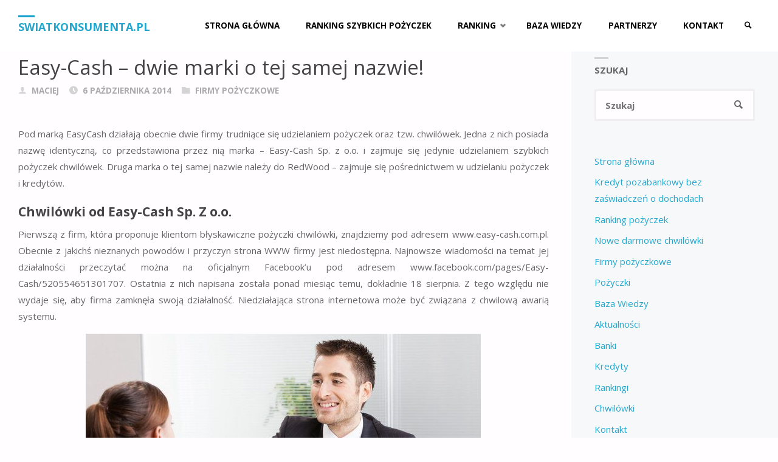

--- FILE ---
content_type: text/html; charset=UTF-8
request_url: https://swiatkonsumenta.pl/easy-cash-marki-samej-nazwie/
body_size: 39084
content:
<!DOCTYPE html><html lang="pl-PL"
 prefix="og: https://ogp.me/ns#" ><head><meta name="viewport" content="width=device-width, user-scalable=yes, initial-scale=1.0"><meta http-equiv="X-UA-Compatible" content="IE=edge" /><meta charset="UTF-8"><script data-cfasync="false" id="ao_optimized_gfonts_config">WebFontConfig={google:{families:["Open Sans::latin,latin-ext","Open Sans:100,200,300,400,500,600,700,800,900:latin,latin-ext","Open Sans:700:latin,latin-ext","Open Sans:400:latin,latin-ext"] },classes:false, events:false, timeout:1500};</script><link rel="profile" href="http://gmpg.org/xfn/11"><link rel="pingback" href="https://swiatkonsumenta.pl/xmlrpc.php"><link rel="stylesheet" media="print" href="https://swiatkonsumenta.pl/wp-content/cache/autoptimize/css/autoptimize_e1f6b4b9ca96c259ba9a32e38d11e213.css" onload="this.onload=null;this.media='all';" /><noscript id="aonoscrcss"><link media="all" href="https://swiatkonsumenta.pl/wp-content/cache/autoptimize/css/autoptimize_e1f6b4b9ca96c259ba9a32e38d11e213.css" rel="stylesheet" /></noscript><title>Easy-Cash – dwie marki o tej samej nazwie!</title><meta name="robots" content="max-image-preview:large" /><meta name="google-site-verification" content="Ap9coYCwmFLEdZW2cesIDi7R4Wxwsm2-6geN9q1m4jw" /><link rel="canonical" href="https://swiatkonsumenta.pl/easy-cash-marki-samej-nazwie/" /><meta property="og:locale" content="pl_PL" /><meta property="og:site_name" content="SwiatKonsumenta.pl | Świat konsumenta - wszystko o pożyczkach przez internet - obszerne rankinig i obiektywne opinie" /><meta property="og:type" content="article" /><meta property="og:title" content="Easy-Cash – dwie marki o tej samej nazwie!" /><meta property="og:url" content="https://swiatkonsumenta.pl/easy-cash-marki-samej-nazwie/" /><meta property="article:published_time" content="2014-10-06T11:00:36+00:00" /><meta property="article:modified_time" content="2015-02-16T10:03:19+00:00" /><meta name="twitter:card" content="summary" /><meta name="twitter:domain" content="swiatkonsumenta.pl" /><meta name="twitter:title" content="Easy-Cash – dwie marki o tej samej nazwie!" /><meta name="google" content="nositelinkssearchbox" /> <script type="application/ld+json" class="aioseo-schema">{"@context":"https:\/\/schema.org","@graph":[{"@type":"WebSite","@id":"https:\/\/swiatkonsumenta.pl\/#website","url":"https:\/\/swiatkonsumenta.pl\/","name":"SwiatKonsumenta.pl","description":"\u015awiat konsumenta - wszystko o po\u017cyczkach przez internet - obszerne rankinig i obiektywne opinie","inLanguage":"pl-PL","publisher":{"@id":"https:\/\/swiatkonsumenta.pl\/#organization"}},{"@type":"Organization","@id":"https:\/\/swiatkonsumenta.pl\/#organization","name":"SwiatKonsumenta.pl","url":"https:\/\/swiatkonsumenta.pl\/"},{"@type":"BreadcrumbList","@id":"https:\/\/swiatkonsumenta.pl\/easy-cash-marki-samej-nazwie\/#breadcrumblist","itemListElement":[{"@type":"ListItem","@id":"https:\/\/swiatkonsumenta.pl\/#listItem","position":1,"item":{"@type":"WebPage","@id":"https:\/\/swiatkonsumenta.pl\/","name":"Home","description":"\u015awiat konsumenta - wszystko o po\u017cyczkach przez internet - obszerne rankinig i obiektywne opinie","url":"https:\/\/swiatkonsumenta.pl\/"},"nextItem":"https:\/\/swiatkonsumenta.pl\/easy-cash-marki-samej-nazwie\/#listItem"},{"@type":"ListItem","@id":"https:\/\/swiatkonsumenta.pl\/easy-cash-marki-samej-nazwie\/#listItem","position":2,"item":{"@type":"WebPage","@id":"https:\/\/swiatkonsumenta.pl\/easy-cash-marki-samej-nazwie\/","name":"Easy-Cash \u2013 dwie marki o tej samej nazwie!","url":"https:\/\/swiatkonsumenta.pl\/easy-cash-marki-samej-nazwie\/"},"previousItem":"https:\/\/swiatkonsumenta.pl\/#listItem"}]},{"@type":"Person","@id":"https:\/\/swiatkonsumenta.pl\/author\/maciej\/#author","url":"https:\/\/swiatkonsumenta.pl\/author\/maciej\/","name":"Maciej","image":{"@type":"ImageObject","@id":"https:\/\/swiatkonsumenta.pl\/easy-cash-marki-samej-nazwie\/#authorImage","url":"https:\/\/secure.gravatar.com\/avatar\/5025831ab7a4c45b984a15ce7771f0a3?s=96&d=mm&r=g","width":96,"height":96,"caption":"Maciej"}},{"@type":"WebPage","@id":"https:\/\/swiatkonsumenta.pl\/easy-cash-marki-samej-nazwie\/#webpage","url":"https:\/\/swiatkonsumenta.pl\/easy-cash-marki-samej-nazwie\/","name":"Easy-Cash \u2013 dwie marki o tej samej nazwie!","inLanguage":"pl-PL","isPartOf":{"@id":"https:\/\/swiatkonsumenta.pl\/#website"},"breadcrumb":{"@id":"https:\/\/swiatkonsumenta.pl\/easy-cash-marki-samej-nazwie\/#breadcrumblist"},"author":"https:\/\/swiatkonsumenta.pl\/author\/maciej\/#author","creator":"https:\/\/swiatkonsumenta.pl\/author\/maciej\/#author","image":{"@type":"ImageObject","@id":"https:\/\/swiatkonsumenta.pl\/#mainImage","url":"https:\/\/swiatkonsumenta.pl\/wp-content\/uploads\/2014\/10\/foto8.jpg","width":650,"height":359,"caption":"u\u015bcisk d\u0142oni kobiety i merzczyzny"},"primaryImageOfPage":{"@id":"https:\/\/swiatkonsumenta.pl\/easy-cash-marki-samej-nazwie\/#mainImage"},"datePublished":"2014-10-06T11:00:36+02:00","dateModified":"2015-02-16T10:03:19+01:00"},{"@type":"Article","@id":"https:\/\/swiatkonsumenta.pl\/easy-cash-marki-samej-nazwie\/#article","name":"Easy-Cash \u2013 dwie marki o tej samej nazwie!","inLanguage":"pl-PL","headline":"Easy-Cash \u2013 dwie marki o tej samej nazwie!","author":{"@id":"https:\/\/swiatkonsumenta.pl\/author\/maciej\/#author"},"publisher":{"@id":"https:\/\/swiatkonsumenta.pl\/#organization"},"datePublished":"2014-10-06T11:00:36+02:00","dateModified":"2015-02-16T10:03:19+01:00","articleSection":"Firmy po\u017cyczkowe","mainEntityOfPage":{"@id":"https:\/\/swiatkonsumenta.pl\/easy-cash-marki-samej-nazwie\/#webpage"},"isPartOf":{"@id":"https:\/\/swiatkonsumenta.pl\/easy-cash-marki-samej-nazwie\/#webpage"},"image":{"@type":"ImageObject","@id":"https:\/\/swiatkonsumenta.pl\/#articleImage","url":"https:\/\/swiatkonsumenta.pl\/wp-content\/uploads\/2014\/10\/foto8.jpg","width":650,"height":359,"caption":"u\u015bcisk d\u0142oni kobiety i merzczyzny"}}]}</script> <link href='https://fonts.gstatic.com' crossorigin='anonymous' rel='preconnect' /><link href='https://ajax.googleapis.com' rel='preconnect' /><link href='https://fonts.googleapis.com' rel='preconnect' /><link rel="alternate" type="application/rss+xml" title="SwiatKonsumenta.pl &raquo; Kanał z wpisami" href="https://swiatkonsumenta.pl/feed/" /><link rel="alternate" type="application/rss+xml" title="SwiatKonsumenta.pl &raquo; Kanał z komentarzami" href="https://swiatkonsumenta.pl/comments/feed/" /><link rel="alternate" type="application/rss+xml" title="SwiatKonsumenta.pl &raquo; Easy-Cash – dwie marki o tej samej nazwie! Kanał z komentarzami" href="https://swiatkonsumenta.pl/easy-cash-marki-samej-nazwie/feed/" /> <script type='text/javascript' src='https://swiatkonsumenta.pl/wp-includes/js/jquery/jquery.min.js' id='jquery-core-js'></script> <!--[if lt IE 9]> <script type='text/javascript' src='https://swiatkonsumenta.pl/wp-content/themes/septera/resources/js/html5shiv.min.js' id='septera-html5shiv-js'></script> <![endif]--><link rel="https://api.w.org/" href="https://swiatkonsumenta.pl/wp-json/" /><link rel="alternate" type="application/json" href="https://swiatkonsumenta.pl/wp-json/wp/v2/posts/2136" /><link rel='shortlink' href='https://swiatkonsumenta.pl/?p=2136' /><link rel="alternate" type="application/json+oembed" href="https://swiatkonsumenta.pl/wp-json/oembed/1.0/embed?url=https%3A%2F%2Fswiatkonsumenta.pl%2Feasy-cash-marki-samej-nazwie%2F" /><link rel="alternate" type="text/xml+oembed" href="https://swiatkonsumenta.pl/wp-json/oembed/1.0/embed?url=https%3A%2F%2Fswiatkonsumenta.pl%2Feasy-cash-marki-samej-nazwie%2F&#038;format=xml" /><meta name="framework" content="Redux 4.3.1" /> <script type="text/javascript" >(function(m,e,t,r,i,k,a){m[i]=m[i]||function(){(m[i].a=m[i].a||[]).push(arguments)};
        m[i].l=1*new Date();k=e.createElement(t),a=e.getElementsByTagName(t)[0],k.async=1,k.src=r,a.parentNode.insertBefore(k,a)})
    (window, document, "script", "https://mc.yandex.ru/metrika/tag.js", "ym");

    ym(21118291, "init", {
        id:21118291,
        clickmap:false,
        trackLinks:true,
        accurateTrackBounce:true,
        webvisor:true,
	        });</script> <noscript><div><img src="https://mc.yandex.ru/watch/21118291" style="position:absolute; left:-9999px;" alt="" /></div></noscript><script data-cfasync="false" id="ao_optimized_gfonts_webfontloader">(function() {var wf = document.createElement('script');wf.src='https://ajax.googleapis.com/ajax/libs/webfont/1/webfont.js';wf.type='text/javascript';wf.async='true';var s=document.getElementsByTagName('script')[0];s.parentNode.insertBefore(wf, s);})();</script></head><body class="post-template-default single single-post postid-2136 single-format-standard wp-embed-responsive septera-image-none septera-caption-one septera-totop-normal septera-stripped-table septera-over-menu septera-responsive-headerimage septera-responsive-featured septera-magazine-two septera-magazine-layout septera-comment-placeholder septera-normalizedtags septera-article-animation-2" itemscope itemtype="http://schema.org/WebPage"><div id="site-wrapper"><header id="masthead" class="cryout"  itemscope itemtype="http://schema.org/WPHeader" role="banner"><div id="site-header-main"><div id="site-header-main-inside"><nav id="mobile-menu"> <span id="nav-cancel"><i class="icon-cancel"></i></span><div><ul id="mobile-nav" class=""><li id="menu-item-386" class="menu-item menu-item-type-custom menu-item-object-custom menu-item-home menu-item-386"><a href="http://swiatkonsumenta.pl"><span>Strona Główna</span></a></li><li id="menu-item-3071" class="menu-item menu-item-type-post_type menu-item-object-page menu-item-3071"><a href="https://swiatkonsumenta.pl/ranking-pozyczek/"><span>Ranking szybkich pożyczek</span></a></li><li id="menu-item-385" class="menu-item menu-item-type-post_type menu-item-object-page menu-item-has-children menu-item-385"><a href="https://swiatkonsumenta.pl/ranking/"><span>Ranking</span></a><ul class="sub-menu"><li id="menu-item-3552" class="menu-item menu-item-type-post_type menu-item-object-post menu-item-3552"><a href="https://swiatkonsumenta.pl/pozyczki-od-18-lat-ranking/"><span>od 18 lat</span></a></li><li id="menu-item-3554" class="menu-item menu-item-type-post_type menu-item-object-post menu-item-3554"><a href="https://swiatkonsumenta.pl/pozyczki-bez-sprawdzania-baz/"><span>bez sprawdzania baz</span></a></li><li id="menu-item-3553" class="menu-item menu-item-type-post_type menu-item-object-post menu-item-3553"><a href="https://swiatkonsumenta.pl/pozyczka-dla-zadluzonych-bez-zdolnosci-kredytowej-2/"><span>bez zdolności kredytowej</span></a></li><li id="menu-item-3555" class="menu-item menu-item-type-post_type menu-item-object-post menu-item-3555"><a href="https://swiatkonsumenta.pl/szybkie-pozyczki-bez-zaswiadczen-ranking/"><span>bez zaświadczeń</span></a></li></ul></li><li id="menu-item-382" class="menu-item menu-item-type-taxonomy menu-item-object-category menu-item-382"><a href="https://swiatkonsumenta.pl/category/baza-wiedzy/"><span>Baza Wiedzy</span></a></li><li id="menu-item-3249" class="menu-item menu-item-type-post_type menu-item-object-page menu-item-3249"><a href="https://swiatkonsumenta.pl/partnerzy/"><span>Partnerzy</span></a></li><li id="menu-item-384" class="menu-item menu-item-type-post_type menu-item-object-page menu-item-384"><a href="https://swiatkonsumenta.pl/kontakt/"><span>Kontakt</span></a></li><li class='menu-main-search menu-search-animated'> <a role='link' href><i class='icon-search'></i><span class='screen-reader-text'>Szukaj</span></a><form role="search" method="get" class="searchform" action="https://swiatkonsumenta.pl/"> <label> <span class="screen-reader-text">Szukaj:</span> <input type="search" class="s" placeholder="Szukaj" value="" name="s" /> </label> <button type="submit" class="searchsubmit"><span class="screen-reader-text">Szukaj</span><i class="icon-search"></i></button></form></li></ul></div></nav><div id="branding"><div id="site-text"><div itemprop="headline" id="site-title"><span> <a href="https://swiatkonsumenta.pl/" title="Świat konsumenta - wszystko o pożyczkach przez internet - obszerne rankinig i obiektywne opinie" rel="home">SwiatKonsumenta.pl</a> </span></div><span id="site-description"  itemprop="description" >Świat konsumenta - wszystko o pożyczkach przez internet - obszerne rankinig i obiektywne opinie</span></div></div> <a id="nav-toggle"><i class="icon-menu"></i></a><nav id="access" role="navigation"  aria-label="Menu główne"  itemscope itemtype="http://schema.org/SiteNavigationElement"><div class="skip-link screen-reader-text"> <a href="#main" title="Przejdź do treści"> Przejdź do treści </a></div><div><ul id="prime_nav" class=""><li class="menu-item menu-item-type-custom menu-item-object-custom menu-item-home menu-item-386"><a href="http://swiatkonsumenta.pl"><span>Strona Główna</span></a></li><li class="menu-item menu-item-type-post_type menu-item-object-page menu-item-3071"><a href="https://swiatkonsumenta.pl/ranking-pozyczek/"><span>Ranking szybkich pożyczek</span></a></li><li class="menu-item menu-item-type-post_type menu-item-object-page menu-item-has-children menu-item-385"><a href="https://swiatkonsumenta.pl/ranking/"><span>Ranking</span></a><ul class="sub-menu"><li class="menu-item menu-item-type-post_type menu-item-object-post menu-item-3552"><a href="https://swiatkonsumenta.pl/pozyczki-od-18-lat-ranking/"><span>od 18 lat</span></a></li><li class="menu-item menu-item-type-post_type menu-item-object-post menu-item-3554"><a href="https://swiatkonsumenta.pl/pozyczki-bez-sprawdzania-baz/"><span>bez sprawdzania baz</span></a></li><li class="menu-item menu-item-type-post_type menu-item-object-post menu-item-3553"><a href="https://swiatkonsumenta.pl/pozyczka-dla-zadluzonych-bez-zdolnosci-kredytowej-2/"><span>bez zdolności kredytowej</span></a></li><li class="menu-item menu-item-type-post_type menu-item-object-post menu-item-3555"><a href="https://swiatkonsumenta.pl/szybkie-pozyczki-bez-zaswiadczen-ranking/"><span>bez zaświadczeń</span></a></li></ul></li><li class="menu-item menu-item-type-taxonomy menu-item-object-category menu-item-382"><a href="https://swiatkonsumenta.pl/category/baza-wiedzy/"><span>Baza Wiedzy</span></a></li><li class="menu-item menu-item-type-post_type menu-item-object-page menu-item-3249"><a href="https://swiatkonsumenta.pl/partnerzy/"><span>Partnerzy</span></a></li><li class="menu-item menu-item-type-post_type menu-item-object-page menu-item-384"><a href="https://swiatkonsumenta.pl/kontakt/"><span>Kontakt</span></a></li><li class='menu-main-search menu-search-animated'> <a role='link' href><i class='icon-search'></i><span class='screen-reader-text'>Szukaj</span></a><form role="search" method="get" class="searchform" action="https://swiatkonsumenta.pl/"> <label> <span class="screen-reader-text">Szukaj:</span> <input type="search" class="s" placeholder="Szukaj" value="" name="s" /> </label> <button type="submit" class="searchsubmit"><span class="screen-reader-text">Szukaj</span><i class="icon-search"></i></button></form></li></ul></div></nav></div></div><div id="header-image-main"><div id="header-image-main-inside"></div></div></header><div id="breadcrumbs-container" class="cryout two-columns-right"><div id="breadcrumbs-container-inside"><div id="breadcrumbs"><nav id="breadcrumbs-nav"><a href="https://swiatkonsumenta.pl" title="Strona główna"><i class="icon-bread-home"></i><span class="screen-reader-text">Strona główna</span></a><i class="icon-bread-arrow"></i> <a href="https://swiatkonsumenta.pl/category/parabanki-2/">Firmy pożyczkowe</a> <i class="icon-bread-arrow"></i> <span class="current">Easy-Cash – dwie marki o tej samej nazwie!</span></nav></div></div></div><div id="content" class="cryout"><div id="container" class="two-columns-right"><main id="main" role="main" class="main"><article id="post-2136" class="post-2136 post type-post status-publish format-standard has-post-thumbnail hentry category-parabanki-2" itemscope itemtype="http://schema.org/Article" itemprop="mainEntity"><div class="schema-image"><div class="post-thumbnail-container"   itemprop="image" itemscope itemtype="http://schema.org/ImageObject"> <a class="post-featured-image" href="https://swiatkonsumenta.pl/easy-cash-marki-samej-nazwie/" title="Easy-Cash – dwie marki o tej samej nazwie!"  style="background-image: url(https://swiatkonsumenta.pl/wp-content/uploads/2014/10/foto8.jpg)" > </a> <a class="responsive-featured-image" href="https://swiatkonsumenta.pl/easy-cash-marki-samej-nazwie/" title="Easy-Cash – dwie marki o tej samej nazwie!"> <picture> <source media="(max-width: 1152px)" sizes="(max-width: 800px) 100vw,(max-width: 1152px) 50vw, 954px" data-srcset="https://swiatkonsumenta.pl/wp-content/uploads/2014/10/foto8.jpg 512w"> <source media="(max-width: 800px)" sizes="(max-width: 800px) 100vw,(max-width: 1152px) 50vw, 954px" data-srcset="https://swiatkonsumenta.pl/wp-content/uploads/2014/10/foto8.jpg 800w"> <noscript><img alt="Easy-Cash – dwie marki o tej samej nazwie!"  itemprop="url" src="https://swiatkonsumenta.pl/wp-content/uploads/2014/10/foto8.jpg" /></noscript><img class="lazyload" alt="Easy-Cash – dwie marki o tej samej nazwie!"  itemprop="url" src='data:image/svg+xml,%3Csvg%20xmlns=%22http://www.w3.org/2000/svg%22%20viewBox=%220%200%20210%20140%22%3E%3C/svg%3E' data-src="https://swiatkonsumenta.pl/wp-content/uploads/2014/10/foto8.jpg" /> </picture> </a><meta itemprop="width" content="449"><meta itemprop="height" content="248"></div></div><div class="article-inner"><header><div class="entry-meta beforetitle-meta"></div><h1 class="entry-title singular-title"  itemprop="headline">Easy-Cash – dwie marki o tej samej nazwie!</h1><div class="entry-meta aftertitle-meta"> <span class="author vcard" itemscope itemtype="http://schema.org/Person" itemprop="author"> <i class="icon-author icon-metas" title="Autor"></i> <a class="url fn n" rel="author" href="https://swiatkonsumenta.pl/author/maciej/" title="Zobacz wszystkie wpisy, których autorem jest Maciej" itemprop="url"> <em itemprop="name">Maciej</em> </a> </span> <span class="onDate date" > <i class="icon-date icon-metas" title="Data"></i> <time class="published" datetime="2014-10-06T13:00:36+02:00"  itemprop="datePublished"> 6 października 2014 </time> <time class="updated" datetime="2015-02-16T11:03:19+01:00"  itemprop="dateModified">16 lutego 2015</time> </span> <span class="bl_categ" > <i class="icon-category icon-metas" title="Kategorie"></i> <a href="https://swiatkonsumenta.pl/category/parabanki-2/" rel="category tag">Firmy pożyczkowe</a></span></div></header><div class="entry-content"  itemprop="articleBody"><p align="JUSTIFY">Pod marką EasyCash działają obecnie dwie firmy trudniące się udzielaniem pożyczek oraz tzw. chwilówek. Jedna z nich posiada nazwę identyczną, co przedstawiona przez nią marka – Easy-Cash Sp. z o.o. i zajmuje się jedynie udzielaniem szybkich pożyczek chwilówek. Druga marka o tej samej nazwie należy do RedWood – zajmuje się pośrednictwem w udzielaniu pożyczek i kredytów.</p><h4 align="JUSTIFY">Chwilówki od Easy-Cash Sp. Z o.o.</h4><p align="JUSTIFY">Pierwszą z firm, która proponuje klientom błyskawiczne pożyczki chwilówki, znajdziemy pod adresem www.easy-cash.com.pl. Obecnie z jakichś nieznanych powodów i przyczyn strona WWW firmy jest niedostępna. Najnowsze wiadomości na temat jej działalności przeczytać można na oficjalnym Facebook’u pod adresem www.facebook.com/pages/Easy-Cash/520554651301707. Ostatnia z nich napisana została ponad miesiąc temu, dokładnie 18 sierpnia. Z tego względu nie wydaje się, aby firma zamknęła swoją działalność. Niedziałająca strona internetowa może być związana z chwilową awarią systemu.</p><figure id="attachment_2137" aria-describedby="caption-attachment-2137" style="width: 650px" class="wp-caption aligncenter"><noscript><img class="wp-image-2137 size-full" src="https://swiatkonsumenta.pl/wp-content/uploads/2014/10/foto8.jpg" alt="uścisk dłoni kobiety i merzczyzny" width="650" height="359" srcset="https://swiatkonsumenta.pl/wp-content/uploads/2014/10/foto8.jpg 650w, https://swiatkonsumenta.pl/wp-content/uploads/2014/10/foto8-500x276.jpg 500w, https://swiatkonsumenta.pl/wp-content/uploads/2014/10/foto8-300x166.jpg 300w, https://swiatkonsumenta.pl/wp-content/uploads/2014/10/foto8-600x331.jpg 600w, https://swiatkonsumenta.pl/wp-content/uploads/2014/10/foto8-100x55.jpg 100w" sizes="(max-width: 650px) 100vw, 650px" /></noscript><img class="lazyload wp-image-2137 size-full" src='data:image/svg+xml,%3Csvg%20xmlns=%22http://www.w3.org/2000/svg%22%20viewBox=%220%200%20650%20359%22%3E%3C/svg%3E' data-src="https://swiatkonsumenta.pl/wp-content/uploads/2014/10/foto8.jpg" alt="uścisk dłoni kobiety i merzczyzny" width="650" height="359" data-srcset="https://swiatkonsumenta.pl/wp-content/uploads/2014/10/foto8.jpg 650w, https://swiatkonsumenta.pl/wp-content/uploads/2014/10/foto8-500x276.jpg 500w, https://swiatkonsumenta.pl/wp-content/uploads/2014/10/foto8-300x166.jpg 300w, https://swiatkonsumenta.pl/wp-content/uploads/2014/10/foto8-600x331.jpg 600w, https://swiatkonsumenta.pl/wp-content/uploads/2014/10/foto8-100x55.jpg 100w" data-sizes="(max-width: 650px) 100vw, 650px" /><figcaption id="caption-attachment-2137" class="wp-caption-text">Ta sama nazwa i dwie różne firmy.</figcaption></figure><p align="JUSTIFY"><span style="text-decoration: underline;">Jakie pożyczki proponuje firma?</span></p><ul><li><p align="JUSTIFY">Pożyczki w kwotach od 100 do 500 zł</p></li><li><p align="JUSTIFY">Okres spłaty: od 5 do 30 dni</p></li><li><p align="JUSTIFY">Klienci sprawdzani są w bazach BIK, BIG i KRD</p></li><li><p align="JUSTIFY">Wymagana opłata rejestracyjna w wysokości 1 zł</p></li></ul><p align="JUSTIFY">Przykładowa pożyczka w firmie:</p><ul><li><p align="JUSTIFY">Pożyczając 500 zł, czyli kwotę maksymalną, na okres 30 dni, będziemy musieli zwrócić 575 zł.</p></li></ul><p align="JUSTIFY">Firma nie informuje dokładnie o wszystkich kosztach chwilówek poniesionych przez klienta. Podaje się tylko ogólną cenę i kwotę spłaty pożyczki. Kwotę pożyczki można powiększyć powyżej 500 zł, jeśli wcześniej klient pobrał i spłacił w firmie minimum trzy inne pożyczki do tej kwoty.</p><h3 align="JUSTIFY">Opinia o chwilówkach Easy-Cash</h3><p align="JUSTIFY">W Internecie znajdujemy niewiele opinii nt. działalności firmy. Większość z nich wydaje się opiniami reklamowymi, które mają podnieść konkurencyjność firmy na rynku. Pojawiają się również komentarze negatywne, w szczególności wystawiane przez osoby, które pożyczki nie uzyskały, dostając negatywną odpowiedź na swój wniosek.</p><p align="JUSTIFY">Według nas, ocena firmy jest dość utrudniona. Z jednej strony koszty pożyczek są średniej wielkości, również opłata rejestracyjna nie jest wysoka, z drugie jednak strony firma wydaje się mało profesjonalna – design jest mało przemyślany, krzykliwe bannery, brak stylu i profesjonalizmu. Jakość i wartościowość wpisów na koncie FB tylko potwierdzają tę tezę.</p><h3 align="JUSTIFY">EasyCapital odsłania markę EasyCash – kolejna z firm</h3><p align="JUSTIFY">EasyCash to także marka RedWood. Znajdziemy ją na stronie internetowej www.easy.pl, gdzie proponowane są zarówno kredyty, jak i pożyczki w większych kwotach i na dłuższy okres spłaty.</p><p align="JUSTIFY">Obie marki, choć nazwane identyczne, należą do dwóch różnych firm, dlatego mimo zbieżności w ofercie nie należy ich ze sobą łączyć. Chociaż EasyCash od RedWood proponuje pożyczki długoterminowe, nie chwilówki, to jednak robi to tylko, jako pośrednik.</p><p align="JUSTIFY">Kredyty i pożyczki, które można uzyskać za pomocą EasyCash są zazwyczaj powiązane z finansowaniem nieruchomości. Co ciekawe, EasyCash nie pobiera od klienta żadnej opłaty wstępnej za znalezienie odpowiedniego kredytu – ani kaucji, ani prowizji. Nie wiadomo jednak, z jakimi partnerami firma podpisała kontrakty lub zwyczajnie z nimi negocjuje. Jak czytamy na łamach strony internetowej, EasyCash informuje jedynie:</p><blockquote><p align="JUSTIFY">„Nawiązaliśmy współpracę szeregiem najlepszych i najbardziej renomowanych banków ze szczególnym uwzględnieniem banków oferujących najbardziej korzystne rozwiązania kredytowe”.</p></blockquote><p align="JUSTIFY">To niestety w bardzo ładny sposób podana informacja, że firma nie udziela informacji nt. swoich partnerów. Pozostaje to zagadką. Zagadką pozostaje również sama spółka RedWood. Tylko w jednym miejscu na stronie czytamy o jej istnieniu, bez żadnych wpisów prawnych.</p><p align="JUSTIFY">Współpraca z firmą rozpoczyna się od wypełnienia formularza kontaktowego. W ciągu 48 godzin z daną osobą powinien skontaktować się konsultant firmy i przedstawić indywidualne możliwości kredytowania. Z tego względu trudno przedstawić ofertę proponowaną przez EasyCash – dla każdego klienta może to być inna możliwość powzięcia kredytu mieszkaniowego, w odpowiednio dobranej sumie oraz z odpowiednio dobrym terminem spłat.</p><p align="JUSTIFY">W naszej opinii spółka przedstawia jednak zbyt mało informacji na swój temat, ukryte są również wszelkie koszty. Brak widocznych regulaminów i umów podjęcia współpracy. Obecnie nie polecalibyśmy próby kontaktu z EasyCash od RedWood.</p></div><footer class="entry-meta entry-utility"></footer></div> <span class="schema-publisher" itemprop="publisher" itemscope itemtype="https://schema.org/Organization"> <span itemprop="logo" itemscope itemtype="https://schema.org/ImageObject"><meta itemprop="url" content="https://swiatkonsumenta.pl"> </span><meta itemprop="name" content="SwiatKonsumenta.pl"> </span><link itemprop="mainEntityOfPage" href="https://swiatkonsumenta.pl/easy-cash-marki-samej-nazwie/" /></article><nav id="nav-below" class="navigation" role="navigation"><div class="nav-previous"><em>Poprzedni wpis</em><a href="https://swiatkonsumenta.pl/konto-platforma-inteligo-powszechna-kasa-oszczednosci-bank-polski/" rel="prev"><span>Konto i platforma Inteligo – Powszechna Kasa Oszczędności Bank Polski</span></a></div><div class="nav-next"><em>Następny wpis</em><a href="https://swiatkonsumenta.pl/euro-providus/" rel="next"><span>Euro Providus</span></a></div></nav><section id="comments"><div id="respond" class="comment-respond"><h3 id="reply-title" class="comment-reply-title">Dodaj komentarz <small><a rel="nofollow" id="cancel-comment-reply-link" href="/easy-cash-marki-samej-nazwie/#respond" style="display:none;">Anuluj pisanie odpowiedzi</a></small></h3><form action="https://swiatkonsumenta.pl/wp-comments-post.php" method="post" id="commentform" class="comment-form" novalidate><p class="comment-notes"><span id="email-notes">Twój adres e-mail nie zostanie opublikowany.</span> Wymagane pola są oznaczone <span class="required">*</span></p><p class="comment-form-comment"><label for="comment">Komentarz</label><textarea placeholder="Komentarz" id="comment" name="comment" cols="45" rows="8" aria-required="true"></textarea></p><p class="comment-form-author"><label for="author">Podpis<span class="required">*</span></label> <input id="author" placeholder="Podpis*" name="author" type="text" value="" size="30" maxlength="245" aria-required='true' /></p><p class="comment-form-email"><label for="email">Email<span class="required">*</span></label> <input id="email" placeholder="Email*" name="email" type="email" value="" size="30"  maxlength="100" aria-describedby="email-notes" aria-required='true' /></p><p class="comment-form-url"><label for="url">Witryna internetowa</label><input id="url" placeholder="Witryna internetowa" name="url" type="url" value="" size="30"  maxlength="200" /></p><p class="comment-form-cookies-consent"><label for="wp-comment-cookies-consent"><input id="wp-comment-cookies-consent" name="wp-comment-cookies-consent" type="checkbox" value="yes" />Save my name, email, and site URL in my browser for next time I post a comment.</label></p><p class="form-submit"><input name="submit" type="submit" id="submit" class="submit" value="Opublikuj komentarz" /> <input type='hidden' name='comment_post_ID' value='2136' id='comment_post_ID' /> <input type='hidden' name='comment_parent' id='comment_parent' value='0' /></p><div class="wantispam-required-fields"><input type="hidden" name="wantispam_t" class="wantispam-control wantispam-control-t" value="1769687365" /><div class="wantispam-group wantispam-group-q" style="clear: both;"> <label>Current ye@r <span class="required">*</span></label> <input type="hidden" name="wantispam_a" class="wantispam-control wantispam-control-a" value="2026" /> <input type="text" name="wantispam_q" class="wantispam-control wantispam-control-q" value="7.2.8" autocomplete="off" /></div><div class="wantispam-group wantispam-group-e" style="display: none;"> <label>Leave this field empty</label> <input type="text" name="wantispam_e_email_url_website" class="wantispam-control wantispam-control-e" value="" autocomplete="off" /></div></div></form></div></section></main><aside id="secondary" class="widget-area sidey" role="complementary"  itemscope itemtype="http://schema.org/WPSideBar"><section id="search-2" class="widget-container widget_search"><h3 class="widget-title"><span>Szukaj</span></h3><form role="search" method="get" class="searchform" action="https://swiatkonsumenta.pl/"> <label> <span class="screen-reader-text">Szukaj:</span> <input type="search" class="s" placeholder="Szukaj" value="" name="s" /> </label> <button type="submit" class="searchsubmit"><span class="screen-reader-text">Szukaj</span><i class="icon-search"></i></button></form></section><section id="nav_menu-2" class="widget-container widget_nav_menu"><div class="menu-menu-boczne-container"><ul id="menu-menu-boczne" class="menu"><li id="menu-item-3808" class="menu-item menu-item-type-post_type menu-item-object-page menu-item-home menu-item-3808"><a href="https://swiatkonsumenta.pl/">Strona główna</a></li><li id="menu-item-3809" class="menu-item menu-item-type-post_type menu-item-object-page menu-item-3809"><a href="https://swiatkonsumenta.pl/kredyt-pozabankowy-bez-zaswiadczen-o-dochodach/">Kredyt pozabankowy bez zaświadczeń o dochodach</a></li><li id="menu-item-3807" class="menu-item menu-item-type-post_type menu-item-object-page menu-item-3807"><a href="https://swiatkonsumenta.pl/ranking-pozyczek/">Ranking pożyczek</a></li><li id="menu-item-3810" class="menu-item menu-item-type-post_type menu-item-object-page menu-item-3810"><a href="https://swiatkonsumenta.pl/nowe-darmowe-chwilowki/">Nowe darmowe chwilówki</a></li><li id="menu-item-3799" class="menu-item menu-item-type-taxonomy menu-item-object-category current-post-ancestor current-menu-parent current-post-parent menu-item-3799"><a href="https://swiatkonsumenta.pl/category/parabanki-2/">Firmy pożyczkowe</a></li><li id="menu-item-3800" class="menu-item menu-item-type-taxonomy menu-item-object-category menu-item-3800"><a href="https://swiatkonsumenta.pl/category/pozyczki-2/">Pożyczki</a></li><li id="menu-item-3801" class="menu-item menu-item-type-taxonomy menu-item-object-category menu-item-3801"><a href="https://swiatkonsumenta.pl/category/baza-wiedzy/">Baza Wiedzy</a></li><li id="menu-item-3802" class="menu-item menu-item-type-taxonomy menu-item-object-category menu-item-3802"><a href="https://swiatkonsumenta.pl/category/aktualnosci/">Aktualności</a></li><li id="menu-item-3803" class="menu-item menu-item-type-taxonomy menu-item-object-category menu-item-3803"><a href="https://swiatkonsumenta.pl/category/banki-2/">Banki</a></li><li id="menu-item-3804" class="menu-item menu-item-type-taxonomy menu-item-object-category menu-item-3804"><a href="https://swiatkonsumenta.pl/category/kredyty-2/">Kredyty</a></li><li id="menu-item-3805" class="menu-item menu-item-type-taxonomy menu-item-object-category menu-item-3805"><a href="https://swiatkonsumenta.pl/category/rankingi/">Rankingi</a></li><li id="menu-item-3806" class="menu-item menu-item-type-taxonomy menu-item-object-category menu-item-3806"><a href="https://swiatkonsumenta.pl/category/chwilowki-2/">Chwilówki</a></li><li id="menu-item-3816" class="menu-item menu-item-type-post_type menu-item-object-page menu-item-3816"><a href="https://swiatkonsumenta.pl/kontakt/">Kontakt</a></li></ul></div></section><section id="recent-posts-5" class="widget-container widget_recent_entries"><h3 class="widget-title"><span>Ostatnie wpisy</span></h3><ul><li> <a href="https://swiatkonsumenta.pl/kredyty-czy-wiesz-jakie-sa-ich-rodzaje/">Kredyty &#8211; czy wiesz jakie są ich rodzaje?</a></li><li> <a href="https://swiatkonsumenta.pl/prywatne-pozyczki-hipoteczne-z-inwestum/">Prywatne pożyczki hipoteczne z Inwestum</a></li><li> <a href="https://swiatkonsumenta.pl/promocje-finansowe-abc-lowcy-okazji/">Promocje finansowe &#8211; ABC łowcy okazji</a></li><li> <a href="https://swiatkonsumenta.pl/na-co-najwiecej-wydaja-polacy-gdzie-szukac-oszczednosci/">Na co najwięcej wydają Polacy? Gdzie szukać oszczędności?</a></li></ul></section><section id="recent-comments-6" class="widget-container widget_recent_comments"><h3 class="widget-title"><span>Najnowsze komentarze</span></h3><ul id="recentcomments"><li class="recentcomments"><span class="comment-author-link">Ania</span> - <a href="https://swiatkonsumenta.pl/pozyczka-pod-weksel/#comment-3664">Pożyczka pod weksel</a></li><li class="recentcomments"><span class="comment-author-link">Dagmara</span> - <a href="https://swiatkonsumenta.pl/pozyczki-podobne-providenta-lista-wybranych-parabankow/#comment-3661">Pożyczki podobne do Providenta – lista wybranych parabanków</a></li><li class="recentcomments"><span class="comment-author-link">Hood</span> - <a href="https://swiatkonsumenta.pl/szukasz-pozyczki-na-dowod-bez-zaswiadczen/#comment-3653">Szukasz pożyczki na dowód bez zaświadczeń?</a></li></ul></section></aside></div><aside id="colophon" role="complementary"  itemscope itemtype="http://schema.org/WPSideBar"><div id="colophon-inside" class="footer-three "><section id="text-3" class="widget-container widget_text"><div class="footer-widget-inside"><h3 class="widget-title"><span>Swiatkonsumenta.pl</span></h3><div class="textwidget"><p>Strona poświęcona kredytom pozabankowym przez internet. Prezentuje aktualne rankingi pożyczek, zawiera opinie o firmach pożyczkowych oraz porady odnośnie wyboru produktów finansowych.</p></div></div></section><section id="search-3" class="widget-container widget_search"><div class="footer-widget-inside"><h3 class="widget-title"><span>Szukaj</span></h3><form role="search" method="get" class="searchform" action="https://swiatkonsumenta.pl/"> <label> <span class="screen-reader-text">Szukaj:</span> <input type="search" class="s" placeholder="Szukaj" value="" name="s" /> </label> <button type="submit" class="searchsubmit"><span class="screen-reader-text">Szukaj</span><i class="icon-search"></i></button></form></div></section><section id="nav_menu-3" class="widget-container widget_nav_menu"><div class="footer-widget-inside"><div class="menu-menu-stopka-container"><ul id="menu-menu-stopka" class="menu"><li id="menu-item-3813" class="menu-item menu-item-type-taxonomy menu-item-object-category menu-item-3813"><a href="https://swiatkonsumenta.pl/category/pozyczki-2/">Pożyczki</a></li><li id="menu-item-3814" class="menu-item menu-item-type-taxonomy menu-item-object-category menu-item-3814"><a href="https://swiatkonsumenta.pl/category/rankingi/">Rankingi</a></li><li id="menu-item-3815" class="menu-item menu-item-type-taxonomy menu-item-object-category menu-item-3815"><a href="https://swiatkonsumenta.pl/category/baza-wiedzy/">Baza Wiedzy</a></li><li id="menu-item-3812" class="menu-item menu-item-type-post_type menu-item-object-page menu-item-3812"><a href="https://swiatkonsumenta.pl/kontakt/">Kontakt</a></li></ul></div></div></section></div></aside></div><footer id="footer" class="cryout" role="contentinfo"  itemscope itemtype="http://schema.org/WPFooter"><div id="footer-inside"><div id="footer-separator"></div><div id="site-copyright">&copy;2018 SwiatKonsumenta.pl</div><div style="display:block;float:right;clear: right;font-size: .85em;font-weight: bold; text-transform: uppercase;">Oparte na<a target="_blank" href="http://www.cryoutcreations.eu/wordpress-themes/septera" title="Septera WordPress Theme by Cryout Creations"> Septera</a> &amp; <a target="_blank" href="http://wordpress.org/" title="Semantyczna platforma publikowania osobistego"> WordPress.</a></div><a id="toTop"> <span class="screen-reader-text">Powrót na górę</span> <i class="icon-back2top"></i> </a></div></footer></div> <noscript><style>.lazyload{display:none;}</style></noscript><script data-noptimize="1">window.lazySizesConfig=window.lazySizesConfig||{};window.lazySizesConfig.loadMode=1;</script><script async data-noptimize="1" src='https://swiatkonsumenta.pl/wp-content/plugins/autoptimize/classes/external/js/lazysizes.min.js?ao_version=2.9.2'></script> <script type='text/javascript' id='wp-polyfill-js-after'>( 'fetch' in window ) || document.write( '<script src="https://swiatkonsumenta.pl/wp-includes/js/dist/vendor/wp-polyfill-fetch.min.js?ver=3.0.0"></scr' + 'ipt>' );( document.contains ) || document.write( '<script src="https://swiatkonsumenta.pl/wp-includes/js/dist/vendor/wp-polyfill-node-contains.min.js?ver=3.42.0"></scr' + 'ipt>' );( window.DOMRect ) || document.write( '<script src="https://swiatkonsumenta.pl/wp-includes/js/dist/vendor/wp-polyfill-dom-rect.min.js?ver=3.42.0"></scr' + 'ipt>' );( window.URL && window.URL.prototype && window.URLSearchParams ) || document.write( '<script src="https://swiatkonsumenta.pl/wp-includes/js/dist/vendor/wp-polyfill-url.min.js?ver=3.6.4"></scr' + 'ipt>' );( window.FormData && window.FormData.prototype.keys ) || document.write( '<script src="https://swiatkonsumenta.pl/wp-includes/js/dist/vendor/wp-polyfill-formdata.min.js?ver=3.0.12"></scr' + 'ipt>' );( Element.prototype.matches && Element.prototype.closest ) || document.write( '<script src="https://swiatkonsumenta.pl/wp-includes/js/dist/vendor/wp-polyfill-element-closest.min.js?ver=2.0.2"></scr' + 'ipt>' );( 'objectFit' in document.documentElement.style ) || document.write( '<script src="https://swiatkonsumenta.pl/wp-includes/js/dist/vendor/wp-polyfill-object-fit.min.js?ver=2.3.4"></scr' + 'ipt>' );</script> <script type='text/javascript' id='contact-form-7-js-extra'>var wpcf7 = {"api":{"root":"https:\/\/swiatkonsumenta.pl\/wp-json\/","namespace":"contact-form-7\/v1"}};</script> <script type='text/javascript' id='septera-frontend-js-extra'>var cryout_theme_settings = {"masonry":"1","rtl":"","magazine":"2","fitvids":"1","autoscroll":"1","articleanimation":"2","lpboxratios":[1.4670000000000001,1.6000000000000001],"is_mobile":""};</script> <script defer src="https://swiatkonsumenta.pl/wp-content/cache/autoptimize/js/autoptimize_d7c057a25aac8f663db77fe559bbd422.js"></script></body></html>